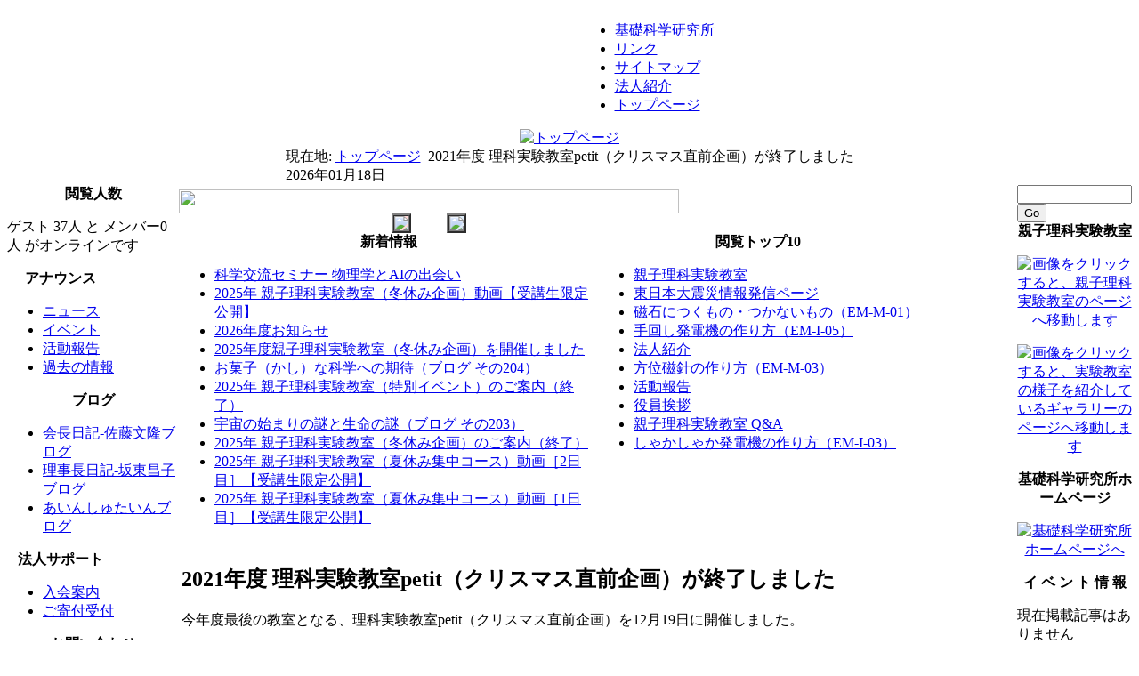

--- FILE ---
content_type: text/html; charset=utf-8
request_url: https://jein.jp/1929-211219.html
body_size: 7102
content:
<!DOCTYPE html PUBLIC "-//W3C//DTD XHTML 1.0 Transitional//EN" "http://www.w3.org/TR/xhtml1/DTD/xhtml1-transitional.dtd">
<html prefix="og: http://ogp.me/ns#" xmlns="http://www.w3.org/1999/xhtml" xml:lang="ja-jp" lang="ja-jp" >
<head>
<!--
author: raduga http://mambasana.ru, http://joomlafabric.com
copyright: GNU/GPL
-->
  <base href="https://jein.jp/1929-211219.html" />
  <meta http-equiv="content-type" content="text/html; charset=utf-8" />
  <meta name="keywords" content="あいんしゅたいん,einstein,科学,実験教室,知的人材,ネットワーク,アインシュタイン,京都,京都大学,京大,活用,NPO,理科,science,科学教室, e-learning," />
  <meta name="author" content="JEin事務局" />
  <meta name="description" content="知的人材の活用を通じて、科学技術の発展に寄与することを目的に設立されたNPO法人です。" />
  <meta name="generator" content="Joomla! - Open Source Content Management" />
  <title>2021年度 理科実験教室petit（クリスマス直前企画）が終了しました - NPO法人 知的人材ネットワーク・あいんしゅたいん</title>
  <link href="/templates/bizblue/favicon.ico" rel="shortcut icon" type="image/vnd.microsoft.icon" />
  <link rel="stylesheet" href="https://cdnjs.cloudflare.com/ajax/libs/simple-line-icons/2.4.1/css/simple-line-icons.min.css" type="text/css" />
  <link rel="stylesheet" href="/components/com_k2/css/k2.css?v=2.8.0" type="text/css" />
  <link rel="stylesheet" href="https://jein.jp/modules/mod_news_pro_gk4/interface/css/style.css" type="text/css" />
  <link rel="stylesheet" href="/media/com_finder/css/finder.css" type="text/css" />
  <link rel="stylesheet" href="/modules/mod_vvisit_counter/mvc.css" type="text/css" />
  <script src="https://cdnjs.cloudflare.com/ajax/libs/jquery/1.9.1/jquery.min.js" type="text/javascript"></script>
  <script src="/media/k2/assets/js/k2.frontend.js?v=2.8.0&amp;sitepath=/" type="text/javascript"></script>
  <script src="/media/system/js/mootools-core.js" type="text/javascript"></script>
  <script src="/media/system/js/core.js" type="text/javascript"></script>
  <script src="/media/system/js/caption.js" type="text/javascript"></script>
  <script src="/media/system/js/mootools-more.js" type="text/javascript"></script>
  <script src="https://jein.jp/modules/mod_news_pro_gk4/interface/scripts/engine.js" type="text/javascript"></script>
  <script src="/media/com_finder/js/autocompleter.js" type="text/javascript"></script>
  <script type="text/javascript">
window.addEvent('load', function() {
				new JCaption('img.caption');
			});function keepAlive() {	var myAjax = new Request({method: "get", url: "index.php"}).send();} window.addEvent("domready", function(){ keepAlive.periodical(840000); });
  </script>

<link rel="stylesheet" href="/templates/system/css/general.css" type="text/css" />
<link rel="stylesheet" href="/templates/system/css/system.css" type="text/css" />
<link rel="stylesheet" href="/templates/bizblue/css/template.css" type="text/css" />
<link rel="stylesheet" href="/templates/bizblue/css/fluid.css" type="text/css" />
</head>

<body id="body_bg">

     <table class="fw"  border="0" align="center" cellpadding="0" cellspacing="0">
         <tr>
               <td width="169"  align="left"  valign="middle">
        
      
                  

                </td>

<td>&nbsp;</td>
                 <td  class="topnav" valign="bottom">

                                          <div>
                      
                      
<ul class="menu">
<li class="item-469"><a href="/jifs.html" >基礎科学研究所</a></li><li class="item-471"><a href="/link.html" >リンク</a></li><li class="item-473"><a href="/sitemap.html" >サイトマップ</a></li><li class="item-470"><a href="/npo-introduction.html" >法人紹介</a></li><li class="item-474 current active"><a href="/" >トップページ</a></li></ul>

                    </div>
                      
                 </td>
         
        </tr>
  </table>  
  <table class="header" border="0" align="center" cellpadding="0" cellspacing="0">
        <tr>
<td  align="center" class="logoheader">
<div id="logo">
<a href="https://jein.jp/"><img class="iePNG" src="/templates/bizblue/images/logo.gif" alt="トップページ" id="imglogo"/></a>
</div>
</td>
               
        </tr>
  </table>

  
<table class="header" border="0" align="center" cellpadding="0" cellspacing="0" >
<tr>
<td class="top1">
<div id="top1">
<div class="pw">


<div class="breadcrumbs">
<span class="showHere">現在地: </span><a href="/" class="pathway">トップページ</a> <img src="/media/system/images/arrow.png" alt=""  /> <span>2021年度 理科実験教室petit（クリスマス直前企画）が終了しました</span></div>

</div>
<div class="date">2026年01月18日</div>
</div>
</td>
</tr>
</table>
    
<div id="mainconteiner">



         


<table class="maincontent"  border="0" align="center" cellpadding="0" cellspacing="0">
          <tr>
                              <td valign="top" class="lcol">
                 <div class="leftrow">
                    
                  	<table cellpadding="0" cellspacing="0" class="moduletable_menu">
			<tr>
			<th>
				閲覧人数			</th>
		</tr>
			<tr>
			<td>
				
			<p>ゲスト&#160;37人 と メンバー0人 がオンラインです</p>

			</td>
		</tr>
		</table>
		<table cellpadding="0" cellspacing="0" class="moduletable_menu">
			<tr>
			<th>
				アナウンス			</th>
		</tr>
			<tr>
			<td>
				
<ul class="menu">
<li class="item-480"><a href="/news.html" >ニュース</a></li><li class="item-481"><a href="/event.html" >イベント</a></li><li class="item-483 parent"><a href="/activity-report.html" >活動報告</a></li><li class="item-484"><a href="/archives.html" >過去の情報</a></li></ul>
			</td>
		</tr>
		</table>
		<table cellpadding="0" cellspacing="0" class="moduletable_menu">
			<tr>
			<th>
				ブログ			</th>
		</tr>
			<tr>
			<td>
				
<ul class="menu">
<li class="item-485"><a href="/blog-sato.html" >会長日記-佐藤文隆ブログ</a></li><li class="item-486"><a href="/blog-bando.html" >理事長日記-坂東昌子ブログ</a></li><li class="item-487"><a href="/blog-jein.html" >あいんしゅたいんブログ</a></li></ul>
			</td>
		</tr>
		</table>
		<table cellpadding="0" cellspacing="0" class="moduletable_menu">
			<tr>
			<th>
				法人サポート			</th>
		</tr>
			<tr>
			<td>
				
<ul class="menu">
<li class="item-488 parent"><a href="/admission-guide.html" >入会案内</a></li><li class="item-490 parent"><a href="/contribution.html" >ご寄付受付</a></li></ul>
			</td>
		</tr>
		</table>
		<table cellpadding="0" cellspacing="0" class="moduletable_menu">
			<tr>
			<th>
				お問い合わせ			</th>
		</tr>
			<tr>
			<td>
				
<ul class="menu">
<li class="item-603"><a href="/contact-form.html" >お問い合わせフォーム</a></li><li class="item-492"><a href="/faq.html" >FAQ</a></li></ul>
			</td>
		</tr>
		</table>
		<table cellpadding="0" cellspacing="0" class="moduletable">
			<tr>
			<td>
				<div class="mvc_main"><div style="text-align: center;" class="mvc_digitCounter"><img class="mvc_digitCounterImg" src="/modules/mod_vvisit_counter/images/blue/1.gif" alt="1" title="1"/><img class="mvc_digitCounterImg" src="/modules/mod_vvisit_counter/images/blue/3.gif" alt="3" title="3"/><img class="mvc_digitCounterImg" src="/modules/mod_vvisit_counter/images/blue/4.gif" alt="4" title="4"/><img class="mvc_digitCounterImg" src="/modules/mod_vvisit_counter/images/blue/8.gif" alt="8" title="8"/><img class="mvc_digitCounterImg" src="/modules/mod_vvisit_counter/images/blue/8.gif" alt="8" title="8"/><img class="mvc_digitCounterImg" src="/modules/mod_vvisit_counter/images/blue/2.gif" alt="2" title="2"/></div><div style="text-align: center;" class="mvc_people"><table align="center" cellpadding="0" cellspacing="0" style="width: 90%;" class="mvc_peopleTable"><tbody><tr align="left" title="01-18-2026"><td><img class="mvc_peopleImg" src="/modules/mod_vvisit_counter/images/tbl/peoples/vtoday.gif" alt="今日" title="今日"/></td><td>今日</td><td align="right">219</td></tr><tr align="left" title="01-17-2026"><td><img class="mvc_peopleImg" src="/modules/mod_vvisit_counter/images/tbl/peoples/vyesterday.gif" alt="昨日" title="昨日"/></td><td>昨日</td><td align="right">226</td></tr><tr align="left" title="01-12-2026 - 01-18-2026"><td><img class="mvc_peopleImg" src="/modules/mod_vvisit_counter/images/tbl/peoples/vweek.gif" alt="今週" title="今週"/></td><td>今週</td><td align="right">1837</td></tr><tr align="left" title="01-01-2026 - 01-31-2026"><td><img class="mvc_peopleImg" src="/modules/mod_vvisit_counter/images/tbl/peoples/vmonth.gif" alt="今月" title="今月"/></td><td>今月</td><td align="right">5644</td></tr></tbody></table></div><div style="text-align: center;" class="mvc_ip">あなたのIP:<span style="text-align: center;" class="vcounter_TypeTextIP">18.191.193.201</span></div></div><!-- Mod_VVisit_Counter :  http://www.mmajunke.de/ -->			</td>
		</tr>
		</table>
		<table cellpadding="0" cellspacing="0" class="moduletable">
			<tr>
			<th>
				ログインフォーム			</th>
		</tr>
			<tr>
			<td>
				<form action="/" method="post" id="login-form" >
		<fieldset class="userdata">
	<p id="form-login-username">
		<label for="modlgn-username">ユーザ名</label>
		<input id="modlgn-username" type="text" name="username" class="inputbox"  size="18" />
	</p>
	<p id="form-login-password">
		<label for="modlgn-passwd">パスワード</label>
		<input id="modlgn-passwd" type="password" name="password" class="inputbox" size="18"  />
	</p>
		<p id="form-login-remember">
		<label for="modlgn-remember">自動ログイン</label>
		<input id="modlgn-remember" type="checkbox" name="remember" class="inputbox" value="yes"/>
	</p>
		<input type="submit" name="Submit" class="button" value="ログイン" />
	<input type="hidden" name="option" value="com_users" />
	<input type="hidden" name="task" value="user.login" />
	<input type="hidden" name="return" value="aW5kZXgucGhwP2Zvcm1hdD1odG1sJm9wdGlvbj1jb21fY29udGVudCZ2aWV3PWFydGljbGUmY2F0aWQ9OTYmaWQ9MTkyOSZJdGVtaWQ9NDc0" />
	<input type="hidden" name="151b5bf1558fc7c9dd83f2cf9bcadbd5" value="1" />	</fieldset>
	<ul>
		<li>
			<a href="/password-reset.html">
			パスワードを忘れましたか？</a>
		</li>
		<li>
			<a href="/username-reminder.html">
			ユーザ名を忘れましたか？</a>
		</li>
				<li>
			<a href="/registration-form.html">
				アカウントの作成</a>
		</li>
			</ul>
	</form>
			</td>
		</tr>
		</table>
	
                 </div>
             </td>
<td class="bgline" ><img  src="/templates/bizblue/images/px.gif" alt="" width="7" border="0"/></td>
                        
            


             <td valign="top"  width="100%" > 
  <table width="100%"  border="0" cellspacing="0" cellpadding="0" style="border-top: 5px solid #ffffff;">


<div id="system-message-container">
</div>

             
          <tr valign="top" >
                   <td colspan="3">
                        <div>
	<table cellpadding="0" cellspacing="0" class="moduletable">
			<tr>
			<td>
				

<div class="custom"  >
	<table style="width: 100%;" border="0" cellspacing="0" cellpadding="0">
<tbody>
<tr>
<td style="text-align: center;"><img src="/images/topmenu/toppage/networkofcs-title.png" border="0" width="562" height="27" style="border: 0px currentColor;" /></td>
</tr>
</tbody>
</table>
<table cellspacing="0" cellpadding="0" align="center">
<tbody>
<tr>
<td style="text-align: center;">
<table style="background-color: #ffd9d9;" border="2" cellspacing="0" cellpadding="0" align="center">
<tbody>
<tr>
<td style="text-align: center;"><a href="/covid-19.html"><img src="/images/topmenu/toppage/covid-button3.jpg" border="0" style="border: 0px currentColor;" /></a></td>
</tr>
</tbody>
</table>
</td>
<td style="width: 40px; text-align: center;"> </td>
<td style="text-align: center;">
<table style="background-color: #deebf7;" border="2" cellspacing="0" cellpadding="0" align="center">
<tbody>
<tr>
<td style="text-align: center;"><a href="/networkofcs.html"><img src="/images/topmenu/toppage/radiation-button3.jpg" border="0" style="border: 0px currentColor;" /></a></td>
</tr>
</tbody>
</table>
</td>
</tr>
</tbody>
</table></div>
			</td>
		</tr>
		</table>
	

                        </div>
                   </td> 
          </tr>
               <tr><td colspan="3"></td></tr>




         
 <tr>
 
                        <td valign="top" width="50%" >
                        
                        	<table cellpadding="0" cellspacing="0" class="moduletable_menu">
			<tr>
			<th>
				新着情報			</th>
		</tr>
			<tr>
			<td>
				<ul class="latestnews_menu">
	<li>
		<a href="/activity-report/symposium/scs.html">
			科学交流セミナー 物理学とAIの出会い</a>
	</li>
	<li>
		<a href="/science-school/videos/2130-2025win-vac.html">
			2025年 親子理科実験教室（冬休み企画）動画【受講生限定公開】</a>
	</li>
	<li>
		<a href="/science-school/notice/2132-2026.html">
			2026年度お知らせ</a>
	</li>
	<li>
		<a href="/2129-251215.html">
			2025年度親子理科実験教室（冬休み企画）を開催しました </a>
	</li>
	<li>
		<a href="/blog-bando/2126-blog204.html">
			お菓子（かし）な科学への期待（ブログ その204）</a>
	</li>
	<li>
		<a href="/science-school/course-info/2122-2025-special2.html">
			2025年 親子理科実験教室（特別イベント）のご案内（終了）</a>
	</li>
	<li>
		<a href="/blog-bando/2125-blog203.html">
			宇宙の始まりの謎と生命の謎（ブログ その203）</a>
	</li>
	<li>
		<a href="/science-school/course-info/2119-winvac-2025.html">
			2025年 親子理科実験教室（冬休み企画）のご案内（終了）</a>
	</li>
	<li>
		<a href="/science-school/videos/2121-2025sum-vac-2.html">
			2025年 親子理科実験教室（夏休み集中コース）動画［2日目］【受講生限定公開】</a>
	</li>
	<li>
		<a href="/science-school/videos/2120-2025sum-vac-1.html">
			2025年 親子理科実験教室（夏休み集中コース）動画［1日目］【受講生限定公開】</a>
	</li>
</ul>
			</td>
		</tr>
		</table>
	
                        
                        </td>


                       <td><div class="mod"></div></td> 

                    <td valign="top" width="50%" >
                    	<table cellpadding="0" cellspacing="0" class="moduletable_menu">
			<tr>
			<th>
				閲覧トップ10			</th>
		</tr>
			<tr>
			<td>
				<ul class="mostread_menu">
	<li>
		<a href="/science-school.html">
			親子理科実験教室</a>
	</li>
	<li>
		<a href="/earthquake-disaster.html">
			東日本大震災情報発信ページ</a>
	</li>
	<li>
		<a href="/activity-report/educational-material/emm/449-emm01.html">
			磁石につくもの・つかないもの（EM-M-01）</a>
	</li>
	<li>
		<a href="/activity-report/educational-material/emi/450-emi05.html">
			手回し発電機の作り方（EM-I-05）</a>
	</li>
	<li>
		<a href="/npo-introduction.html">
			法人紹介</a>
	</li>
	<li>
		<a href="/activity-report/educational-material/emm/447-emm03.html">
			方位磁針の作り方（EM-M-03）</a>
	</li>
	<li>
		<a href="/activity-report.html">
			活動報告</a>
	</li>
	<li>
		<a href="/npo-introduction/officer-greeting.html">
			役員挨拶</a>
	</li>
	<li>
		<a href="/science-school/qa.html">
			親子理科実験教室 Q&A</a>
	</li>
	<li>
		<a href="/activity-report/educational-material/emi/451-emi03.html">
			しゃかしゃか発電機の作り方（EM-I-03）</a>
	</li>
</ul>
			</td>
		</tr>
		</table>
	
                    </td> 
 </tr>
                    
                   <tr><td colspan="3"></td></tr>


<tr align="left" valign="top">
<td colspan="3" style="border-top: 3px solid #ffffff; padding: 3px;">
<div class="main">
<div class="item-page">

	<h2>
			2021年度 理科実験教室petit（クリスマス直前企画）が終了しました		</h2>








<p>今年度最後の教室となる、理科実験教室petit（クリスマス直前企画）を12月19日に開催しました。</p>
<p>今回の教室では、「石けんの不思議」というテーマの下、石けんが持つ汚れを落とすというパワーの仕組みを解き明かしていきました。</p>
 
<p>まずは、グリセリンソープを使ったきれいな宝石石けん作りというクリスマスらしいイベントを楽しみます。<br />各々工夫を凝らして作った手作り石けんが固まるのを待つ間に、水と油を使って石けんが及ぼす影響や、石けんが汚れを落とす過程と効果を確認する実験を通じて、実際に汚れが落ちる様子や過程を体感しつつ、そのメカニズムを学んでいきました。<br />「界面活性」「新油基」「親水基」というキーワードを使った解説はとてもわかりやすく、受講者の皆さんも理解できたことと思います。</p>
<p>石けんがなかった昔に、界面活性の効果を持つため石けんの代わりに使われていたムクロジの実が泡立つ様子を演示実験や、同じく界面活性の効果を持つ、ナマコを使った石けんなども披露され、皆さん興味深そうに聞き入っておられました。</p>
<p>そして、最後は固まった手作り石けんを各々披露して、楽しい教室を終えました。ラメ入り石けんや様々なカラーの石けんができていて、それぞれ工夫の跡が見れました。</p>
<p>これで2021年の理科実験教室は終了となりますが、コロナウイルスをテーマに11月より全5回で実施しているスペシャルコラボ企画、<a href="/science-school/course-info/1913-2021-special1.html">親子理科実験教室（特別編 その1）</a>は来年以降も続きます。この教室は各回毎に独立した内容ですので、1月に開催される第3回から受講いただいても充分楽しんでいただけます。ご興味のある方はぜひご参加ください！！</p>
<p>感染者数が減少しているとはいえ、まだまだコロナ禍が終息しているとはいえない状況ですが、来年こそは以前のように京都大学セミナーハウスで親子理科実験教室を開始できることを期待したいと思っています。</p>
<table border="0" cellpadding="4" align="center">
<tbody>
<tr>
<td style="text-align: center;" colspan="2"><strong><span style="font-size: 14px;">＜教室の様子＞</span></strong></td>
</tr>
<tr>
<td style="text-align: center;"><img src="/images/announcement/news/2021rika_petit__prexmas01.jpg" border="0" style="border: 0px;" /></td>
<td style="text-align: center;"><img src="/images/announcement/news/2021rika_petit__prexmas02.jpg" border="0" style="border: 0px;" /></td>
</tr>
<tr>
<td style="text-align: center;"><img src="/images/announcement/news/2021rika_petit__prexmas03.jpg" border="0" style="border: 0px;" /></td>
<td style="text-align: center;"><img src="/images/announcement/news/2021rika_petit__prexmas04.jpg" border="0" style="border: 0px;" /></td>
</tr>
</tbody>
</table>
				<ul class="pagenav">
					<li class="pagenav-prev">
						<a href="/1940-220209.html" rel="prev">&lt; 前へ</a>
					</li>
					<li class="pagenav-next">
						<a href="/1922-211116.html" rel="next">次へ &gt;</a>
					</li>
				</ul>
	
</div>

</div>
</td>
          
</tr>

 



  </table>
  
  </td>

                     
<td class="bgline" ><img  src="/templates/bizblue/images/px.gif" alt="" width="7" border="0"/></td>
<td valign="top" class="rcol"> 
                  <div class="rightrow">
	<table cellpadding="0" cellspacing="0" class="moduletable_menu">
			<tr>
			<td>
				
<script type="text/javascript">
//<![CDATA[
	window.addEvent('domready', function() {
		var value;

		// Set the input value if not already set.
		if (!document.id('mod-finder-searchword').getProperty('value')) {
			document.id('mod-finder-searchword').setProperty('value', '検索...');
		}

		// Get the current value.
		value = document.id('mod-finder-searchword').getProperty('value');

		// If the current value equals the default value, clear it.
		document.id('mod-finder-searchword').addEvent('focus', function() {
			if (this.getProperty('value') == '検索...') {
				this.setProperty('value', '');
			}
		});

		// If the current value is empty, set the previous value.
		document.id('mod-finder-searchword').addEvent('blur', function() {
			if (!this.getProperty('value')) {
				this.setProperty('value', value);
			}
		});

		document.id('mod-finder-searchform').addEvent('submit', function(e){
			e = new Event(e);
			e.stop();

			// Disable select boxes with no value selected.
			if (document.id('mod-finder-advanced') != null) {
				document.id('mod-finder-advanced').getElements('select').each(function(s){
					if (!s.getProperty('value')) {
						s.setProperty('disabled', 'disabled');
					}
				});
			}

			document.id('mod-finder-searchform').submit();
		});

		/*
		 * This segment of code sets up the autocompleter.
		 */
								var url = '/component/finder/?task=suggestions.display&format=json&tmpl=component';
			var ModCompleter = new Autocompleter.Request.JSON(document.id('mod-finder-searchword'), url, {'postVar': 'q'});
			});
//]]>
</script>

<form id="mod-finder-searchform" action="/smart-search.html" method="get">
	<div class="finder_menu">
		<input type="text" name="q" id="mod-finder-searchword" class="inputbox" size="14" value="" /><button class="button_menu finder_menu" type="submit">Go</button>
					</div>
</form>
			</td>
		</tr>
		</table>
	
	<table cellpadding="0" cellspacing="0" class="moduletable">
			<tr>
			<th>
				親子理科実験教室			</th>
		</tr>
			<tr>
			<td>
				

<div class="custom"  >
	<p style="text-align: center;"><a href="/science-school.html"><img src="/images/topmenu/toppage/2012jikken.png" border="0" title="画像をクリックすると、親子理科実験教室のページへ移動します" style="vertical-align: middle; border: 0px;" /></a></p>
<p style="text-align: center;"><a href="/science-school/gallery.html"><img src="/images/topmenu/toppage/advertisement2013.gif" border="0" title="画像をクリックすると、実験教室の様子を紹介しているギャラリーのページへ移動します" style="vertical-align: middle; border: 0px;" /></a></p></div>
			</td>
		</tr>
		</table>
		<table cellpadding="0" cellspacing="0" class="moduletable">
			<tr>
			<th>
				基礎科学研究所ホームページ			</th>
		</tr>
			<tr>
			<td>
				

<div class="custom"  >
	<p style="text-align: center;"><a href="/jifs.html"><img src="/images/topmenu/toppage/jifslogo.png" border="0" title="基礎科学研究所ホームページへ" width="172" height="123" style="vertical-align: middle; border: 0px;" /></a></p></div>
			</td>
		</tr>
		</table>
		<table cellpadding="0" cellspacing="0" class="moduletable_menu">
			<tr>
			<th>
				イ ベ ン ト 情 報			</th>
		</tr>
			<tr>
			<td>
					<p>現在掲載記事はありません</p>

<script type="text/javascript">
//<![CDATA[
try {$Gavick;}catch(e){$Gavick = {};};
$Gavick["nsp-nsp_94"] = {
	"animation_speed": 400,
	"animation_interval": 5000,
	"animation_function": Fx.Transitions.Expo.easeIn,
	"news_column": 1,
	"news_rows": 1,
	"links_columns_amount": 1,
	"links_amount": 3,
	"counter_text": '<strong>ページ:</strong>'
};
//]]>
</script>				</td>
		</tr>
		</table>
		<table cellpadding="0" cellspacing="0" class="moduletable_menu">
			<tr>
			<th>
				公 募 情 報			</th>
		</tr>
			<tr>
			<td>
					<p>現在掲載記事はありません</p>

<script type="text/javascript">
//<![CDATA[
try {$Gavick;}catch(e){$Gavick = {};};
$Gavick["nsp-nsp_102"] = {
	"animation_speed": 400,
	"animation_interval": 5000,
	"animation_function": Fx.Transitions.Expo.easeIn,
	"news_column": 1,
	"news_rows": 1,
	"links_columns_amount": 1,
	"links_amount": 3,
	"counter_text": '<strong>ページ:</strong>'
};
//]]>
</script>				</td>
		</tr>
		</table>
	

                  </div>
                  </td>
 
       </tr>
</table> 




         
</div>
<table class="foot" align="center" border="0" cellspacing="0" cellpadding="0" width="100%">
                <tr>



                                     <td  width="100%"  align="center" class="footer" >

<p>
NPO法人 知的人材ネットワーク・あいんしゅたいん (JEin). All Rights Reserved &#169; 2026 <br />
designed by <a href='http://mambasana.ru/'>mambasana.ru</a>
</p>                                             
                                     </td>

               </tr>
</table> 
    
  
</body>
</html>